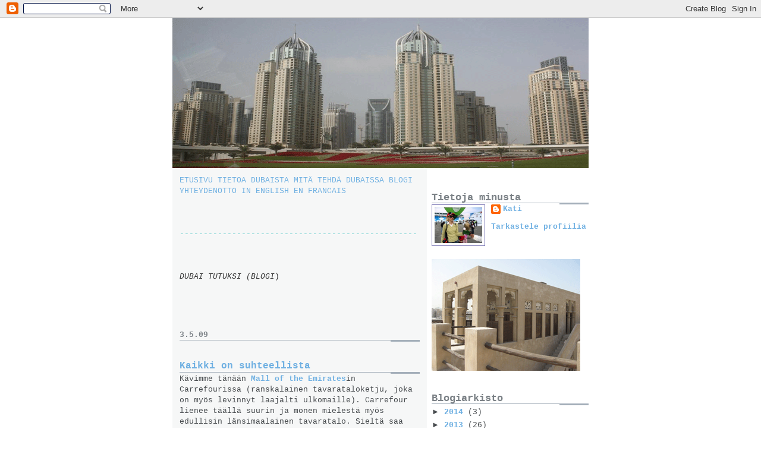

--- FILE ---
content_type: text/html; charset=UTF-8
request_url: https://katimustonen.blogspot.com/2009/05/kaikki-on-suhteellista.html
body_size: 8305
content:
<!DOCTYPE html>
<html dir='ltr'>
<head>
<link href='https://www.blogger.com/static/v1/widgets/2944754296-widget_css_bundle.css' rel='stylesheet' type='text/css'/>
<meta content='text/html; charset=UTF-8' http-equiv='Content-Type'/>
<meta content='blogger' name='generator'/>
<link href='https://katimustonen.blogspot.com/favicon.ico' rel='icon' type='image/x-icon'/>
<link href='http://katimustonen.blogspot.com/2009/05/kaikki-on-suhteellista.html' rel='canonical'/>
<link rel="alternate" type="application/atom+xml" title="Dubai tutuksi - Atom" href="https://katimustonen.blogspot.com/feeds/posts/default" />
<link rel="alternate" type="application/rss+xml" title="Dubai tutuksi - RSS" href="https://katimustonen.blogspot.com/feeds/posts/default?alt=rss" />
<link rel="service.post" type="application/atom+xml" title="Dubai tutuksi - Atom" href="https://www.blogger.com/feeds/8204234332120332972/posts/default" />

<link rel="alternate" type="application/atom+xml" title="Dubai tutuksi - Atom" href="https://katimustonen.blogspot.com/feeds/288645343842235536/comments/default" />
<!--Can't find substitution for tag [blog.ieCssRetrofitLinks]-->
<meta content='http://katimustonen.blogspot.com/2009/05/kaikki-on-suhteellista.html' property='og:url'/>
<meta content='Kaikki on suhteellista' property='og:title'/>
<meta content='Kävimme tänään Mall of the Emirates in Carrefourissa (ranskalainen tavarataloketju, joka on myös levinnyt laajalti ulkomaille). Carrefour li...' property='og:description'/>
<title>Dubai tutuksi: Kaikki on suhteellista</title>
<style id='page-skin-1' type='text/css'><!--
/*
* -----------------------------------------------------
* Blogger Template Style
* Name:     Snapshot: Sable
* Date:     27 Feb 2004
* Updated by: Blogger Team
* ------------------------------------------------------ */
/* -- basic html elements -- */
body {
padding: 0;
margin: 0;
font-size: small;
color: #474B4E;
background: #fff;
text-align: center;
}
a {
color: #6fb0e2;
font-weight: bold;
text-decoration: none;
}
a:visited {
color: #33595E;
}
a:hover {
text-decoration: underline;
color: #0094F0;
}
h1 {
margin: 0;
color: #7B8186;
font-size: 1.5em;
text-transform: lowercase;
}
h1 a, h1 a:link, h1 a:visited {
color: #7B8186;
}
h2, #comments h4 {
font-size: 1em;
margin-top: 2em;
margin-right: 0;
margin-bottom: 0;
margin-left: 0;
color: #7B8186;
background: transparent url(https://resources.blogblog.com/blogblog/data/snapshot_sable/bg-header1_left.gif) bottom right no-repeat;
padding-bottom: 2px;
}
h3 {
font-size: 1em;
margin-top: 2em;
margin-right: 0;
margin-bottom: 0;
margin-left: 0;
background: transparent url(https://resources.blogblog.com/blogblog/data/snapshot_sable/bg-header1_left.gif) bottom right no-repeat;
padding-bottom: 2px;
}
h4, h5 {
font-size: 0.9em;
text-transform: lowercase;
letter-spacing: 2px;
}
h5 {
color: #7B8186;
}
h6 {
font-size: 0.8em;
text-transform: uppercase;
letter-spacing: 2px;
}
p {
margin-top: 0;
margin-right: 0;
margin-bottom: 1em;
margin-left: 0;
}
img, form {
border: 0; margin: 0;
}
/* -- layout -- */
#outer-wrapper {
width: 700px;
margin: 0 auto;
text-align: left;
font: normal normal 100% Courier, monospace;
background: #fff url(https://resources.blogblog.com/blogblog/data/snapshot_sable/bg-body_left.gif) left top repeat-y;
}
#header-wrapper {
background: #D8DADC url(https://resources.blogblog.com/blogblog/data/snapshot_sable/bg-headerdiv_left.gif) left top repeat-y;
position: relative;
_height: 0;
}
.descriptionwrapper {
background: #fff url(https://resources.blogblog.com/blogblog/data/snapshot_sable/bg-sidebar3.gif) 1px 0 no-repeat;
width: 264px;
padding-top: 0;
padding-right: 0;
padding-bottom: 0;
padding-left: 8px;
margin-top: 1px;
margin-right: 0;
margin-bottom: 2px;
margin-left: 0;
position: absolute;
bottom: 0px;
right: 0px;
}
.description {
border: 1px solid #62C1FC;
background: #81CDFD url(https://resources.blogblog.com/blogblog/data/snapshot_sable/bg-profile3.gif);
padding-top: 10px;
padding-right: 0;
padding-bottom: 10px;
padding-left: 7px;
margin-top: 4px;
margin-right: 0;
margin-bottom: 0;
margin-left: -6px;
color: #33595E;
font-weight: bold;
}
#header-inner {
background: transparent url(https://resources.blogblog.com/blogblog/data/snapshot_sable/header-03_left.gif) bottom left no-repeat;
_height: 0;
}
#main-wrapper {
line-height: 1.4;
float: left;
padding: 10px 12px;
border-top: solid 1px #fff;
width: 428px;
word-wrap: break-word; /* fix for long text breaking sidebar float in IE */
overflow: hidden;     /* fix for long non-text content breaking IE sidebar float */
/* Tantek hack - http://www.tantek.com/CSS/Examples/boxmodelhack.html */
voice-family: "\"}\"";
voice-family: inherit;
width: 404px;
}
/* IE5 hack */
#main {}
#sidebar {
float:right;
border-top: solid 1px #fff;
padding-top: 4px;
padding-right: 0;
padding-bottom: 0;
padding-left: 7px;
background: #fff;
width: 264px;
word-wrap: break-word; /* fix for long text breaking sidebar float in IE */
overflow: hidden;     /* fix for long non-text content breaking IE sidebar float */
}
#footer {
clear: both;
background: #E9EAEB url(https://resources.blogblog.com/blogblog/data/snapshot_sable/bg-footer_left.gif) bottom left no-repeat;
border-top: solid 1px #fff;
min-height: 15px;
}
/* -- header style -- */
#header h1 {
padding-top: 12px;
padding-right: 0;
padding-bottom: 92px;
padding-left: 4px;
width: 557px;
line-height: normal;
}
/* -- content area style -- */
#main {
line-height: 1.4;
}
.post h3 {
font-size: 1.2em;
margin-bottom: 0;
color: #6fb0e2;
}
.post h3 a {
color: #6fb0e2;
}
.post {
clear: both;
margin-bottom: 4em;
}
.post-footer .post-author,
.post-footer .post-timestamp {
color: #474B4E;
}
.uncustomized-post-template .post-author,
.uncustomized-post-template .post-timestamp {
float: left;
margin-right: 4px;
}
.uncustomized-post-template .post-footer .comment-link {
float: right;
margin-left: 4px;
}
.post img, table.tr-caption-container {
border: 1px solid #E3E4E4;
padding: 2px;
background: #fff;
}
.tr-caption-container img {
border: none;
padding: 0;
}
.deleted-comment {
font-style:italic;
color:gray;
}
.feed-links {
clear: both;
line-height: 2.5em;
}
#blog-pager-newer-link {
float: left;
}
#blog-pager-older-link {
float: right;
}
#blog-pager {
text-align: center;
}
.comment-footer {
margin-bottom: 10px;
}
/* -- sidebar style -- */
.sidebar .widget {
margin-top: 1.3em;
margin-right: 0;
margin-bottom: 0.5em;
margin-left: 0;
}
.sidebar h2 {
font-size: 1.3em;
}
.sidebar dl {
margin-top: 0;
margin-right: 0;
margin-bottom: 10px;
margin-left: 0;
}
.sidebar ul {
list-style: none;
margin: 0;
padding: 0;
}
.sidebar li {
padding-bottom: 5px;
line-height: 1
}
.main .widget .clear {
clear: both;
}
/* -- sidebar style -- */
#footer p {
margin: 0;
padding: 12px 8px;
font-size: 0.9em;
}
.profile-textblock {
margin-left: 0;
clear: both;
}
.profile-img {
float: left;
margin-top: 0;
margin-right: 10px;
margin-bottom: 5px;
margin-left: 0;
border: 1px solid #7C78B5;
padding: 4px;
}
/** Page structure tweaks for layout editor wireframe */
body#layout #header-wrapper {
margin-top: 0;
}
body#layout #main-wrapper {
padding:0;
}

--></style>
<link href='https://www.blogger.com/dyn-css/authorization.css?targetBlogID=8204234332120332972&amp;zx=53558624-86e6-4170-825a-14c860ffc679' media='none' onload='if(media!=&#39;all&#39;)media=&#39;all&#39;' rel='stylesheet'/><noscript><link href='https://www.blogger.com/dyn-css/authorization.css?targetBlogID=8204234332120332972&amp;zx=53558624-86e6-4170-825a-14c860ffc679' rel='stylesheet'/></noscript>
<meta name='google-adsense-platform-account' content='ca-host-pub-1556223355139109'/>
<meta name='google-adsense-platform-domain' content='blogspot.com'/>

</head>
<body>
<div class='navbar section' id='navbar'><div class='widget Navbar' data-version='1' id='Navbar1'><script type="text/javascript">
    function setAttributeOnload(object, attribute, val) {
      if(window.addEventListener) {
        window.addEventListener('load',
          function(){ object[attribute] = val; }, false);
      } else {
        window.attachEvent('onload', function(){ object[attribute] = val; });
      }
    }
  </script>
<div id="navbar-iframe-container"></div>
<script type="text/javascript" src="https://apis.google.com/js/platform.js"></script>
<script type="text/javascript">
      gapi.load("gapi.iframes:gapi.iframes.style.bubble", function() {
        if (gapi.iframes && gapi.iframes.getContext) {
          gapi.iframes.getContext().openChild({
              url: 'https://www.blogger.com/navbar/8204234332120332972?po\x3d288645343842235536\x26origin\x3dhttps://katimustonen.blogspot.com',
              where: document.getElementById("navbar-iframe-container"),
              id: "navbar-iframe"
          });
        }
      });
    </script><script type="text/javascript">
(function() {
var script = document.createElement('script');
script.type = 'text/javascript';
script.src = '//pagead2.googlesyndication.com/pagead/js/google_top_exp.js';
var head = document.getElementsByTagName('head')[0];
if (head) {
head.appendChild(script);
}})();
</script>
</div></div>
<div id='outer-wrapper'><div id='wrap2'>
<!-- skip links for text browsers -->
<span id='skiplinks' style='display:none;'>
<a href='#main'>skip to main </a> |
      <a href='#sidebar'>skip to sidebar</a>
</span>
<div id='header-wrapper'>
<div class='header section' id='header'><div class='widget Header' data-version='1' id='Header1'>
<div id='header-inner'>
<a href='https://katimustonen.blogspot.com/' style='display: block'>
<img alt='Dubai tutuksi' height='254px; ' id='Header1_headerimg' src='https://blogger.googleusercontent.com/img/b/R29vZ2xl/AVvXsEgtHqXYe0IHcFUyotwK1tyN-gQ3G63ro-hYACMilxtD7isGiVR19xa-iT_nDHwhMsbf8WhHhWc_2OJxBlsOinPSpYWgUNg0rIYkS8mGxpTYD72lHG7nmDtku_VB5qCNmcFcsXk4P5i23j4o/s1600-r/TAU.gif' style='display: block' width='700px; '/>
</a>
</div>
</div></div>
</div>
<div id='content-wrapper'>
<div id='crosscol-wrapper' style='text-align:center'>
<div class='crosscol no-items section' id='crosscol'></div>
</div>
<div id='main-wrapper'>
<div class='main section' id='main'><div class='widget Text' data-version='1' id='Text1'>
<div class='widget-content'>
<a href="http://www.katimustonen.com/Home.html" style="font-style: normal; font-weight: normal; ">ETUSIVU </a><a href="http://www.katimustonen.com/Dubai.html" style="font-style: normal; font-weight: normal; ">TIETOA DUBAISTA</a> <a href="http://www.katimustonen.com/Mita_tehda.html" style="font-style: normal; font-weight: normal; ">MITÄ TEHDÄ DUBAISSA</a> <a href="http://katimustonen.blogspot.com/" style="font-style: normal; font-weight: normal; ">BLOGI</a> <a href="http://www.katimustonen.com/palautelomake.html" style="font-style: normal; font-weight: normal; ">YHTEYDENOTTO </a><a href="http://www.katimustonen.com/inenglish.html" style="font-style: normal; font-weight: normal; ">IN ENGLISH </a><a href="http://www.katimustonen.com/enfrancais.html" style="font-style: normal; font-weight: normal; ">EN FRANCAIS</a><br/><br/><br/><br/><span style="font-style: normal; font-weight: bold; "><span style="COLOR: rgb(102,204,204)">--------------------------------------------------</span></span><br/><br/><br/><br/><span style="color:#333333;"><i>DUBAI TUTUKSI (BLOGI</i>)</span><br/><br/><br/><br/>
</div>
<div class='clear'></div>
</div><div class='widget Blog' data-version='1' id='Blog1'>
<div class='blog-posts hfeed'>

          <div class="date-outer">
        
<h2 class='date-header'><span>3.5.09</span></h2>

          <div class="date-posts">
        
<div class='post-outer'>
<div class='post hentry uncustomized-post-template' itemprop='blogPost' itemscope='itemscope' itemtype='http://schema.org/BlogPosting'>
<meta content='8204234332120332972' itemprop='blogId'/>
<meta content='288645343842235536' itemprop='postId'/>
<a name='288645343842235536'></a>
<h3 class='post-title entry-title' itemprop='name'>
Kaikki on suhteellista
</h3>
<div class='post-header'>
<div class='post-header-line-1'></div>
</div>
<div class='post-body entry-content' id='post-body-288645343842235536' itemprop='description articleBody'>
Kävimme tänään <a href="http://www.malloftheemirates.com">Mall of the Emirates</a>in Carrefourissa (ranskalainen tavarataloketju, joka on myös levinnyt laajalti ulkomaille). Carrefour lienee täällä suurin ja monen mielestä myös edullisin länsimaalainen tavaratalo. Sieltä saa lähes kaikkea maan ja taivaan väliltä, paitsi possua. <br /><br />Carrefoureja on Dubaissa kolme (sekä jokunen pienempi Carrefour Express). Lähin niistä on meistä noin 30 km:n päässä. Alkuaikojen kulttuurishokin jyllätessä vaikeinta olikin hyväksyä, että täällä kaikki on niin kaukana. Ruokaostosten tekeminen tuntui pitkän ajomatkan ja hurjan liikenteen takia ylitsepääsemättömältä, ja ajatus siitä saattoi jopa viedä yöunet. Belgiassa kun meillä oli kaksi suurta ruokakauppaa ihan kodin vieressä.<br /><br />Kaikkeen tottuu. Nykyään käyn usein isoilla ruokaostoksilla Carrefourin lisäksi myös Hyper Pandassa tai Spinneyssä, ne kun ovat "ihan tässä lähellä" - molempiin on kuitenkin matkaa noin 20 km. Olen kaiketi alkanut suhteuttaa käsitteitä "lähellä" ja "kaukana" Dubain mittakaavaan.<br /><br />Tänään päivällä oli auton mittarin mukaan ulkolämpötila vain +33&#176;C, ja yöksi onkin luvattu vaivaiset +28&#176;C. Uskokaa täi älkää, mutta äsken ulkona käydessäni ilmassa tuntui ihan eräänlainen kylmä väre! Hi hi hi, toivottavasti basilikamme eivät palellu yöllä.
<div style='clear: both;'></div>
</div>
<div class='post-footer'>
<div class='post-footer-line post-footer-line-1'>
<span class='post-author vcard'>
Lähettänyt
<span class='fn' itemprop='author' itemscope='itemscope' itemtype='http://schema.org/Person'>
<meta content='https://www.blogger.com/profile/16087861894606876998' itemprop='url'/>
<a class='g-profile' href='https://www.blogger.com/profile/16087861894606876998' rel='author' title='author profile'>
<span itemprop='name'>Kati</span>
</a>
</span>
</span>
<span class='post-timestamp'>
</span>
<span class='post-comment-link'>
</span>
<span class='post-icons'>
</span>
<div class='post-share-buttons goog-inline-block'>
</div>
</div>
<div class='post-footer-line post-footer-line-2'>
<span class='post-labels'>
</span>
</div>
<div class='post-footer-line post-footer-line-3'>
<span class='post-location'>
</span>
</div>
</div>
</div>
<div class='comments' id='comments'>
<a name='comments'></a>
<h4>Ei kommentteja:</h4>
<div id='Blog1_comments-block-wrapper'>
<dl class='avatar-comment-indent' id='comments-block'>
</dl>
</div>
<p class='comment-footer'>
<a href='https://www.blogger.com/comment/fullpage/post/8204234332120332972/288645343842235536' onclick='javascript:window.open(this.href, "bloggerPopup", "toolbar=0,location=0,statusbar=1,menubar=0,scrollbars=yes,width=640,height=500"); return false;'>Lähetä kommentti</a>
</p>
</div>
</div>

        </div></div>
      
</div>
<div class='blog-pager' id='blog-pager'>
<span id='blog-pager-newer-link'>
<a class='blog-pager-newer-link' href='https://katimustonen.blogspot.com/2009/05/puutarha.html' id='Blog1_blog-pager-newer-link' title='Uudempi teksti'>Uudempi teksti</a>
</span>
<span id='blog-pager-older-link'>
<a class='blog-pager-older-link' href='https://katimustonen.blogspot.com/2009/05/emirates-towers.html' id='Blog1_blog-pager-older-link' title='Vanhempi viesti'>Vanhempi viesti</a>
</span>
<a class='home-link' href='https://katimustonen.blogspot.com/'>Etusivu</a>
</div>
<div class='clear'></div>
<div class='post-feeds'>
<div class='feed-links'>
Tilaa:
<a class='feed-link' href='https://katimustonen.blogspot.com/feeds/288645343842235536/comments/default' target='_blank' type='application/atom+xml'>Lähetä kommentteja (Atom)</a>
</div>
</div>
</div></div>
</div>
<div id='sidebar-wrapper'>
<div class='sidebar section' id='sidebar'><div class='widget Profile' data-version='1' id='Profile1'>
<h2>Tietoja minusta</h2>
<div class='widget-content'>
<a href='https://www.blogger.com/profile/16087861894606876998'><img alt='Oma kuva' class='profile-img' height='60' src='//blogger.googleusercontent.com/img/b/R29vZ2xl/AVvXsEh-JmQr7jnn_ZKK7WjK0DGl0QRUnJ9ZbMV1zxmY4QGP-2-gYkKhRhAETnqSdeIjQUvkVFtLFDcsij99Qvw0S3vqLxaaQv3oyV1XsQftWjlm-ECon8FP-uMvPKiDNzUMNw/s220/IMG_9404.jpg' width='80'/></a>
<dl class='profile-datablock'>
<dt class='profile-data'>
<a class='profile-name-link g-profile' href='https://www.blogger.com/profile/16087861894606876998' rel='author' style='background-image: url(//www.blogger.com/img/logo-16.png);'>
Kati
</a>
</dt>
</dl>
<a class='profile-link' href='https://www.blogger.com/profile/16087861894606876998' rel='author'>Tarkastele profiilia</a>
<div class='clear'></div>
</div>
</div><div class='widget Image' data-version='1' id='Image2'>
<div class='widget-content'>
<img alt='' height='188' id='Image2_img' src='https://blogger.googleusercontent.com/img/b/R29vZ2xl/AVvXsEio-OvO1jioFiU5_MlZZdZnyVZMULDxqSYRgPTMgCzczXIAU0C-UslZimmNNV9laVoav-ptRJbmmcAZwoTDCtaKMEa3ZHc4tHWOla6IQQZVNujJp8qB-YxGxw40MAd35nv5Ib-iz1fscfPw/s264/IMG_4299web.gif' width='250'/>
<br/>
</div>
<div class='clear'></div>
</div><div class='widget BlogArchive' data-version='1' id='BlogArchive1'>
<h2>Blogiarkisto</h2>
<div class='widget-content'>
<div id='ArchiveList'>
<div id='BlogArchive1_ArchiveList'>
<ul class='hierarchy'>
<li class='archivedate collapsed'>
<a class='toggle' href='javascript:void(0)'>
<span class='zippy'>

        &#9658;&#160;
      
</span>
</a>
<a class='post-count-link' href='https://katimustonen.blogspot.com/2014/'>
2014
</a>
<span class='post-count' dir='ltr'>(3)</span>
<ul class='hierarchy'>
<li class='archivedate collapsed'>
<a class='post-count-link' href='https://katimustonen.blogspot.com/2014/03/'>
maaliskuuta 2014
</a>
<span class='post-count' dir='ltr'>(1)</span>
</li>
</ul>
<ul class='hierarchy'>
<li class='archivedate collapsed'>
<a class='post-count-link' href='https://katimustonen.blogspot.com/2014/01/'>
tammikuuta 2014
</a>
<span class='post-count' dir='ltr'>(2)</span>
</li>
</ul>
</li>
</ul>
<ul class='hierarchy'>
<li class='archivedate collapsed'>
<a class='toggle' href='javascript:void(0)'>
<span class='zippy'>

        &#9658;&#160;
      
</span>
</a>
<a class='post-count-link' href='https://katimustonen.blogspot.com/2013/'>
2013
</a>
<span class='post-count' dir='ltr'>(26)</span>
<ul class='hierarchy'>
<li class='archivedate collapsed'>
<a class='post-count-link' href='https://katimustonen.blogspot.com/2013/12/'>
joulukuuta 2013
</a>
<span class='post-count' dir='ltr'>(4)</span>
</li>
</ul>
<ul class='hierarchy'>
<li class='archivedate collapsed'>
<a class='post-count-link' href='https://katimustonen.blogspot.com/2013/11/'>
marraskuuta 2013
</a>
<span class='post-count' dir='ltr'>(4)</span>
</li>
</ul>
<ul class='hierarchy'>
<li class='archivedate collapsed'>
<a class='post-count-link' href='https://katimustonen.blogspot.com/2013/10/'>
lokakuuta 2013
</a>
<span class='post-count' dir='ltr'>(2)</span>
</li>
</ul>
<ul class='hierarchy'>
<li class='archivedate collapsed'>
<a class='post-count-link' href='https://katimustonen.blogspot.com/2013/09/'>
syyskuuta 2013
</a>
<span class='post-count' dir='ltr'>(1)</span>
</li>
</ul>
<ul class='hierarchy'>
<li class='archivedate collapsed'>
<a class='post-count-link' href='https://katimustonen.blogspot.com/2013/07/'>
heinäkuuta 2013
</a>
<span class='post-count' dir='ltr'>(1)</span>
</li>
</ul>
<ul class='hierarchy'>
<li class='archivedate collapsed'>
<a class='post-count-link' href='https://katimustonen.blogspot.com/2013/05/'>
toukokuuta 2013
</a>
<span class='post-count' dir='ltr'>(2)</span>
</li>
</ul>
<ul class='hierarchy'>
<li class='archivedate collapsed'>
<a class='post-count-link' href='https://katimustonen.blogspot.com/2013/04/'>
huhtikuuta 2013
</a>
<span class='post-count' dir='ltr'>(1)</span>
</li>
</ul>
<ul class='hierarchy'>
<li class='archivedate collapsed'>
<a class='post-count-link' href='https://katimustonen.blogspot.com/2013/03/'>
maaliskuuta 2013
</a>
<span class='post-count' dir='ltr'>(5)</span>
</li>
</ul>
<ul class='hierarchy'>
<li class='archivedate collapsed'>
<a class='post-count-link' href='https://katimustonen.blogspot.com/2013/02/'>
helmikuuta 2013
</a>
<span class='post-count' dir='ltr'>(3)</span>
</li>
</ul>
<ul class='hierarchy'>
<li class='archivedate collapsed'>
<a class='post-count-link' href='https://katimustonen.blogspot.com/2013/01/'>
tammikuuta 2013
</a>
<span class='post-count' dir='ltr'>(3)</span>
</li>
</ul>
</li>
</ul>
<ul class='hierarchy'>
<li class='archivedate collapsed'>
<a class='toggle' href='javascript:void(0)'>
<span class='zippy'>

        &#9658;&#160;
      
</span>
</a>
<a class='post-count-link' href='https://katimustonen.blogspot.com/2012/'>
2012
</a>
<span class='post-count' dir='ltr'>(48)</span>
<ul class='hierarchy'>
<li class='archivedate collapsed'>
<a class='post-count-link' href='https://katimustonen.blogspot.com/2012/12/'>
joulukuuta 2012
</a>
<span class='post-count' dir='ltr'>(4)</span>
</li>
</ul>
<ul class='hierarchy'>
<li class='archivedate collapsed'>
<a class='post-count-link' href='https://katimustonen.blogspot.com/2012/11/'>
marraskuuta 2012
</a>
<span class='post-count' dir='ltr'>(6)</span>
</li>
</ul>
<ul class='hierarchy'>
<li class='archivedate collapsed'>
<a class='post-count-link' href='https://katimustonen.blogspot.com/2012/10/'>
lokakuuta 2012
</a>
<span class='post-count' dir='ltr'>(3)</span>
</li>
</ul>
<ul class='hierarchy'>
<li class='archivedate collapsed'>
<a class='post-count-link' href='https://katimustonen.blogspot.com/2012/09/'>
syyskuuta 2012
</a>
<span class='post-count' dir='ltr'>(4)</span>
</li>
</ul>
<ul class='hierarchy'>
<li class='archivedate collapsed'>
<a class='post-count-link' href='https://katimustonen.blogspot.com/2012/08/'>
elokuuta 2012
</a>
<span class='post-count' dir='ltr'>(5)</span>
</li>
</ul>
<ul class='hierarchy'>
<li class='archivedate collapsed'>
<a class='post-count-link' href='https://katimustonen.blogspot.com/2012/07/'>
heinäkuuta 2012
</a>
<span class='post-count' dir='ltr'>(3)</span>
</li>
</ul>
<ul class='hierarchy'>
<li class='archivedate collapsed'>
<a class='post-count-link' href='https://katimustonen.blogspot.com/2012/06/'>
kesäkuuta 2012
</a>
<span class='post-count' dir='ltr'>(3)</span>
</li>
</ul>
<ul class='hierarchy'>
<li class='archivedate collapsed'>
<a class='post-count-link' href='https://katimustonen.blogspot.com/2012/05/'>
toukokuuta 2012
</a>
<span class='post-count' dir='ltr'>(3)</span>
</li>
</ul>
<ul class='hierarchy'>
<li class='archivedate collapsed'>
<a class='post-count-link' href='https://katimustonen.blogspot.com/2012/04/'>
huhtikuuta 2012
</a>
<span class='post-count' dir='ltr'>(5)</span>
</li>
</ul>
<ul class='hierarchy'>
<li class='archivedate collapsed'>
<a class='post-count-link' href='https://katimustonen.blogspot.com/2012/03/'>
maaliskuuta 2012
</a>
<span class='post-count' dir='ltr'>(4)</span>
</li>
</ul>
<ul class='hierarchy'>
<li class='archivedate collapsed'>
<a class='post-count-link' href='https://katimustonen.blogspot.com/2012/02/'>
helmikuuta 2012
</a>
<span class='post-count' dir='ltr'>(5)</span>
</li>
</ul>
<ul class='hierarchy'>
<li class='archivedate collapsed'>
<a class='post-count-link' href='https://katimustonen.blogspot.com/2012/01/'>
tammikuuta 2012
</a>
<span class='post-count' dir='ltr'>(3)</span>
</li>
</ul>
</li>
</ul>
<ul class='hierarchy'>
<li class='archivedate collapsed'>
<a class='toggle' href='javascript:void(0)'>
<span class='zippy'>

        &#9658;&#160;
      
</span>
</a>
<a class='post-count-link' href='https://katimustonen.blogspot.com/2011/'>
2011
</a>
<span class='post-count' dir='ltr'>(62)</span>
<ul class='hierarchy'>
<li class='archivedate collapsed'>
<a class='post-count-link' href='https://katimustonen.blogspot.com/2011/12/'>
joulukuuta 2011
</a>
<span class='post-count' dir='ltr'>(3)</span>
</li>
</ul>
<ul class='hierarchy'>
<li class='archivedate collapsed'>
<a class='post-count-link' href='https://katimustonen.blogspot.com/2011/11/'>
marraskuuta 2011
</a>
<span class='post-count' dir='ltr'>(5)</span>
</li>
</ul>
<ul class='hierarchy'>
<li class='archivedate collapsed'>
<a class='post-count-link' href='https://katimustonen.blogspot.com/2011/10/'>
lokakuuta 2011
</a>
<span class='post-count' dir='ltr'>(5)</span>
</li>
</ul>
<ul class='hierarchy'>
<li class='archivedate collapsed'>
<a class='post-count-link' href='https://katimustonen.blogspot.com/2011/09/'>
syyskuuta 2011
</a>
<span class='post-count' dir='ltr'>(6)</span>
</li>
</ul>
<ul class='hierarchy'>
<li class='archivedate collapsed'>
<a class='post-count-link' href='https://katimustonen.blogspot.com/2011/08/'>
elokuuta 2011
</a>
<span class='post-count' dir='ltr'>(5)</span>
</li>
</ul>
<ul class='hierarchy'>
<li class='archivedate collapsed'>
<a class='post-count-link' href='https://katimustonen.blogspot.com/2011/06/'>
kesäkuuta 2011
</a>
<span class='post-count' dir='ltr'>(5)</span>
</li>
</ul>
<ul class='hierarchy'>
<li class='archivedate collapsed'>
<a class='post-count-link' href='https://katimustonen.blogspot.com/2011/05/'>
toukokuuta 2011
</a>
<span class='post-count' dir='ltr'>(7)</span>
</li>
</ul>
<ul class='hierarchy'>
<li class='archivedate collapsed'>
<a class='post-count-link' href='https://katimustonen.blogspot.com/2011/04/'>
huhtikuuta 2011
</a>
<span class='post-count' dir='ltr'>(4)</span>
</li>
</ul>
<ul class='hierarchy'>
<li class='archivedate collapsed'>
<a class='post-count-link' href='https://katimustonen.blogspot.com/2011/03/'>
maaliskuuta 2011
</a>
<span class='post-count' dir='ltr'>(7)</span>
</li>
</ul>
<ul class='hierarchy'>
<li class='archivedate collapsed'>
<a class='post-count-link' href='https://katimustonen.blogspot.com/2011/02/'>
helmikuuta 2011
</a>
<span class='post-count' dir='ltr'>(7)</span>
</li>
</ul>
<ul class='hierarchy'>
<li class='archivedate collapsed'>
<a class='post-count-link' href='https://katimustonen.blogspot.com/2011/01/'>
tammikuuta 2011
</a>
<span class='post-count' dir='ltr'>(8)</span>
</li>
</ul>
</li>
</ul>
<ul class='hierarchy'>
<li class='archivedate collapsed'>
<a class='toggle' href='javascript:void(0)'>
<span class='zippy'>

        &#9658;&#160;
      
</span>
</a>
<a class='post-count-link' href='https://katimustonen.blogspot.com/2010/'>
2010
</a>
<span class='post-count' dir='ltr'>(81)</span>
<ul class='hierarchy'>
<li class='archivedate collapsed'>
<a class='post-count-link' href='https://katimustonen.blogspot.com/2010/12/'>
joulukuuta 2010
</a>
<span class='post-count' dir='ltr'>(5)</span>
</li>
</ul>
<ul class='hierarchy'>
<li class='archivedate collapsed'>
<a class='post-count-link' href='https://katimustonen.blogspot.com/2010/11/'>
marraskuuta 2010
</a>
<span class='post-count' dir='ltr'>(9)</span>
</li>
</ul>
<ul class='hierarchy'>
<li class='archivedate collapsed'>
<a class='post-count-link' href='https://katimustonen.blogspot.com/2010/10/'>
lokakuuta 2010
</a>
<span class='post-count' dir='ltr'>(8)</span>
</li>
</ul>
<ul class='hierarchy'>
<li class='archivedate collapsed'>
<a class='post-count-link' href='https://katimustonen.blogspot.com/2010/09/'>
syyskuuta 2010
</a>
<span class='post-count' dir='ltr'>(5)</span>
</li>
</ul>
<ul class='hierarchy'>
<li class='archivedate collapsed'>
<a class='post-count-link' href='https://katimustonen.blogspot.com/2010/08/'>
elokuuta 2010
</a>
<span class='post-count' dir='ltr'>(8)</span>
</li>
</ul>
<ul class='hierarchy'>
<li class='archivedate collapsed'>
<a class='post-count-link' href='https://katimustonen.blogspot.com/2010/07/'>
heinäkuuta 2010
</a>
<span class='post-count' dir='ltr'>(2)</span>
</li>
</ul>
<ul class='hierarchy'>
<li class='archivedate collapsed'>
<a class='post-count-link' href='https://katimustonen.blogspot.com/2010/06/'>
kesäkuuta 2010
</a>
<span class='post-count' dir='ltr'>(8)</span>
</li>
</ul>
<ul class='hierarchy'>
<li class='archivedate collapsed'>
<a class='post-count-link' href='https://katimustonen.blogspot.com/2010/05/'>
toukokuuta 2010
</a>
<span class='post-count' dir='ltr'>(9)</span>
</li>
</ul>
<ul class='hierarchy'>
<li class='archivedate collapsed'>
<a class='post-count-link' href='https://katimustonen.blogspot.com/2010/04/'>
huhtikuuta 2010
</a>
<span class='post-count' dir='ltr'>(6)</span>
</li>
</ul>
<ul class='hierarchy'>
<li class='archivedate collapsed'>
<a class='post-count-link' href='https://katimustonen.blogspot.com/2010/03/'>
maaliskuuta 2010
</a>
<span class='post-count' dir='ltr'>(5)</span>
</li>
</ul>
<ul class='hierarchy'>
<li class='archivedate collapsed'>
<a class='post-count-link' href='https://katimustonen.blogspot.com/2010/02/'>
helmikuuta 2010
</a>
<span class='post-count' dir='ltr'>(7)</span>
</li>
</ul>
<ul class='hierarchy'>
<li class='archivedate collapsed'>
<a class='post-count-link' href='https://katimustonen.blogspot.com/2010/01/'>
tammikuuta 2010
</a>
<span class='post-count' dir='ltr'>(9)</span>
</li>
</ul>
</li>
</ul>
<ul class='hierarchy'>
<li class='archivedate expanded'>
<a class='toggle' href='javascript:void(0)'>
<span class='zippy toggle-open'>

        &#9660;&#160;
      
</span>
</a>
<a class='post-count-link' href='https://katimustonen.blogspot.com/2009/'>
2009
</a>
<span class='post-count' dir='ltr'>(99)</span>
<ul class='hierarchy'>
<li class='archivedate collapsed'>
<a class='post-count-link' href='https://katimustonen.blogspot.com/2009/12/'>
joulukuuta 2009
</a>
<span class='post-count' dir='ltr'>(10)</span>
</li>
</ul>
<ul class='hierarchy'>
<li class='archivedate collapsed'>
<a class='post-count-link' href='https://katimustonen.blogspot.com/2009/11/'>
marraskuuta 2009
</a>
<span class='post-count' dir='ltr'>(8)</span>
</li>
</ul>
<ul class='hierarchy'>
<li class='archivedate collapsed'>
<a class='post-count-link' href='https://katimustonen.blogspot.com/2009/10/'>
lokakuuta 2009
</a>
<span class='post-count' dir='ltr'>(7)</span>
</li>
</ul>
<ul class='hierarchy'>
<li class='archivedate collapsed'>
<a class='post-count-link' href='https://katimustonen.blogspot.com/2009/09/'>
syyskuuta 2009
</a>
<span class='post-count' dir='ltr'>(10)</span>
</li>
</ul>
<ul class='hierarchy'>
<li class='archivedate collapsed'>
<a class='post-count-link' href='https://katimustonen.blogspot.com/2009/08/'>
elokuuta 2009
</a>
<span class='post-count' dir='ltr'>(6)</span>
</li>
</ul>
<ul class='hierarchy'>
<li class='archivedate collapsed'>
<a class='post-count-link' href='https://katimustonen.blogspot.com/2009/07/'>
heinäkuuta 2009
</a>
<span class='post-count' dir='ltr'>(9)</span>
</li>
</ul>
<ul class='hierarchy'>
<li class='archivedate collapsed'>
<a class='post-count-link' href='https://katimustonen.blogspot.com/2009/06/'>
kesäkuuta 2009
</a>
<span class='post-count' dir='ltr'>(7)</span>
</li>
</ul>
<ul class='hierarchy'>
<li class='archivedate expanded'>
<a class='post-count-link' href='https://katimustonen.blogspot.com/2009/05/'>
toukokuuta 2009
</a>
<span class='post-count' dir='ltr'>(13)</span>
</li>
</ul>
<ul class='hierarchy'>
<li class='archivedate collapsed'>
<a class='post-count-link' href='https://katimustonen.blogspot.com/2009/04/'>
huhtikuuta 2009
</a>
<span class='post-count' dir='ltr'>(23)</span>
</li>
</ul>
<ul class='hierarchy'>
<li class='archivedate collapsed'>
<a class='post-count-link' href='https://katimustonen.blogspot.com/2009/03/'>
maaliskuuta 2009
</a>
<span class='post-count' dir='ltr'>(6)</span>
</li>
</ul>
</li>
</ul>
</div>
</div>
<div class='clear'></div>
</div>
</div><div class='widget Image' data-version='1' id='Image1'>
<div class='widget-content'>
<img alt='' height='176' id='Image1_img' src='https://blogger.googleusercontent.com/img/b/R29vZ2xl/AVvXsEi8tE4tkZ4FY3LbeaNxUil0efZHa61LWJC64uI9LaT1Shap7vhCv6TnINa7zoxAxMKkF5jgo7SzDG2pIh28BKMgDve8Jve-A5FUEOe6xhambCXqW4wAGMxXYeHeHAHvIV-9u8WQSboyB6FU/s264/IMG_0870web.gif' width='264'/>
<br/>
</div>
<div class='clear'></div>
</div><div class='widget LinkList' data-version='1' id='LinkList1'>
<h2>Linkkejä</h2>
<div class='widget-content'>
<ul>
<li><a href='http://www.tiiulii.blogspot.com/'>Lost in London</a></li>
<li><a href='http://www.kotonakaikkialla.blogspot.com/'>Kotona kaikkialla</a></li>
<li><a href='http://www.ecoventureme.com/'>Ecoventure</a></li>
<li><a href='http://homestay-nepal.com/'>Babu's Homestay Nepal</a></li>
</ul>
<div class='clear'></div>
</div>
</div></div>
</div>
<!-- spacer for skins that want sidebar and main to be the same height-->
<div class='clear'>&#160;</div>
</div>
<!-- end content-wrapper -->
<div id='footer-wrapper'>
<div class='footer no-items section' id='footer'></div>
</div>
</div></div>
<!-- end outer-wrapper -->

<script type="text/javascript" src="https://www.blogger.com/static/v1/widgets/2028843038-widgets.js"></script>
<script type='text/javascript'>
window['__wavt'] = 'AOuZoY71Ky08zyD5938K5ULUiKoac3Xzqg:1768986420973';_WidgetManager._Init('//www.blogger.com/rearrange?blogID\x3d8204234332120332972','//katimustonen.blogspot.com/2009/05/kaikki-on-suhteellista.html','8204234332120332972');
_WidgetManager._SetDataContext([{'name': 'blog', 'data': {'blogId': '8204234332120332972', 'title': 'Dubai tutuksi', 'url': 'https://katimustonen.blogspot.com/2009/05/kaikki-on-suhteellista.html', 'canonicalUrl': 'http://katimustonen.blogspot.com/2009/05/kaikki-on-suhteellista.html', 'homepageUrl': 'https://katimustonen.blogspot.com/', 'searchUrl': 'https://katimustonen.blogspot.com/search', 'canonicalHomepageUrl': 'http://katimustonen.blogspot.com/', 'blogspotFaviconUrl': 'https://katimustonen.blogspot.com/favicon.ico', 'bloggerUrl': 'https://www.blogger.com', 'hasCustomDomain': false, 'httpsEnabled': true, 'enabledCommentProfileImages': true, 'gPlusViewType': 'FILTERED_POSTMOD', 'adultContent': false, 'analyticsAccountNumber': '', 'encoding': 'UTF-8', 'locale': 'fi', 'localeUnderscoreDelimited': 'fi', 'languageDirection': 'ltr', 'isPrivate': false, 'isMobile': false, 'isMobileRequest': false, 'mobileClass': '', 'isPrivateBlog': false, 'isDynamicViewsAvailable': true, 'feedLinks': '\x3clink rel\x3d\x22alternate\x22 type\x3d\x22application/atom+xml\x22 title\x3d\x22Dubai tutuksi - Atom\x22 href\x3d\x22https://katimustonen.blogspot.com/feeds/posts/default\x22 /\x3e\n\x3clink rel\x3d\x22alternate\x22 type\x3d\x22application/rss+xml\x22 title\x3d\x22Dubai tutuksi - RSS\x22 href\x3d\x22https://katimustonen.blogspot.com/feeds/posts/default?alt\x3drss\x22 /\x3e\n\x3clink rel\x3d\x22service.post\x22 type\x3d\x22application/atom+xml\x22 title\x3d\x22Dubai tutuksi - Atom\x22 href\x3d\x22https://www.blogger.com/feeds/8204234332120332972/posts/default\x22 /\x3e\n\n\x3clink rel\x3d\x22alternate\x22 type\x3d\x22application/atom+xml\x22 title\x3d\x22Dubai tutuksi - Atom\x22 href\x3d\x22https://katimustonen.blogspot.com/feeds/288645343842235536/comments/default\x22 /\x3e\n', 'meTag': '', 'adsenseHostId': 'ca-host-pub-1556223355139109', 'adsenseHasAds': false, 'adsenseAutoAds': false, 'boqCommentIframeForm': true, 'loginRedirectParam': '', 'isGoogleEverywhereLinkTooltipEnabled': true, 'view': '', 'dynamicViewsCommentsSrc': '//www.blogblog.com/dynamicviews/4224c15c4e7c9321/js/comments.js', 'dynamicViewsScriptSrc': '//www.blogblog.com/dynamicviews/6e0d22adcfa5abea', 'plusOneApiSrc': 'https://apis.google.com/js/platform.js', 'disableGComments': true, 'interstitialAccepted': false, 'sharing': {'platforms': [{'name': 'Hae linkki', 'key': 'link', 'shareMessage': 'Hae linkki', 'target': ''}, {'name': 'Facebook', 'key': 'facebook', 'shareMessage': 'Jaa: Facebook', 'target': 'facebook'}, {'name': 'Bloggaa t\xe4st\xe4!', 'key': 'blogThis', 'shareMessage': 'Bloggaa t\xe4st\xe4!', 'target': 'blog'}, {'name': 'X', 'key': 'twitter', 'shareMessage': 'Jaa: X', 'target': 'twitter'}, {'name': 'Pinterest', 'key': 'pinterest', 'shareMessage': 'Jaa: Pinterest', 'target': 'pinterest'}, {'name': 'S\xe4hk\xf6posti', 'key': 'email', 'shareMessage': 'S\xe4hk\xf6posti', 'target': 'email'}], 'disableGooglePlus': true, 'googlePlusShareButtonWidth': 0, 'googlePlusBootstrap': '\x3cscript type\x3d\x22text/javascript\x22\x3ewindow.___gcfg \x3d {\x27lang\x27: \x27fi\x27};\x3c/script\x3e'}, 'hasCustomJumpLinkMessage': false, 'jumpLinkMessage': 'Lue lis\xe4\xe4', 'pageType': 'item', 'postId': '288645343842235536', 'pageName': 'Kaikki on suhteellista', 'pageTitle': 'Dubai tutuksi: Kaikki on suhteellista'}}, {'name': 'features', 'data': {}}, {'name': 'messages', 'data': {'edit': 'Muokkaa', 'linkCopiedToClipboard': 'Linkki kopioitiin leikep\xf6yd\xe4lle!', 'ok': 'OK', 'postLink': 'Tekstin linkki'}}, {'name': 'template', 'data': {'isResponsive': false, 'isAlternateRendering': false, 'isCustom': false}}, {'name': 'view', 'data': {'classic': {'name': 'classic', 'url': '?view\x3dclassic'}, 'flipcard': {'name': 'flipcard', 'url': '?view\x3dflipcard'}, 'magazine': {'name': 'magazine', 'url': '?view\x3dmagazine'}, 'mosaic': {'name': 'mosaic', 'url': '?view\x3dmosaic'}, 'sidebar': {'name': 'sidebar', 'url': '?view\x3dsidebar'}, 'snapshot': {'name': 'snapshot', 'url': '?view\x3dsnapshot'}, 'timeslide': {'name': 'timeslide', 'url': '?view\x3dtimeslide'}, 'isMobile': false, 'title': 'Kaikki on suhteellista', 'description': 'K\xe4vimme t\xe4n\xe4\xe4n Mall of the Emirates in Carrefourissa (ranskalainen tavarataloketju, joka on my\xf6s levinnyt laajalti ulkomaille). Carrefour li...', 'url': 'https://katimustonen.blogspot.com/2009/05/kaikki-on-suhteellista.html', 'type': 'item', 'isSingleItem': true, 'isMultipleItems': false, 'isError': false, 'isPage': false, 'isPost': true, 'isHomepage': false, 'isArchive': false, 'isLabelSearch': false, 'postId': 288645343842235536}}]);
_WidgetManager._RegisterWidget('_NavbarView', new _WidgetInfo('Navbar1', 'navbar', document.getElementById('Navbar1'), {}, 'displayModeFull'));
_WidgetManager._RegisterWidget('_HeaderView', new _WidgetInfo('Header1', 'header', document.getElementById('Header1'), {}, 'displayModeFull'));
_WidgetManager._RegisterWidget('_TextView', new _WidgetInfo('Text1', 'main', document.getElementById('Text1'), {}, 'displayModeFull'));
_WidgetManager._RegisterWidget('_BlogView', new _WidgetInfo('Blog1', 'main', document.getElementById('Blog1'), {'cmtInteractionsEnabled': false, 'lightboxEnabled': true, 'lightboxModuleUrl': 'https://www.blogger.com/static/v1/jsbin/3345044550-lbx__fi.js', 'lightboxCssUrl': 'https://www.blogger.com/static/v1/v-css/828616780-lightbox_bundle.css'}, 'displayModeFull'));
_WidgetManager._RegisterWidget('_ProfileView', new _WidgetInfo('Profile1', 'sidebar', document.getElementById('Profile1'), {}, 'displayModeFull'));
_WidgetManager._RegisterWidget('_ImageView', new _WidgetInfo('Image2', 'sidebar', document.getElementById('Image2'), {'resize': false}, 'displayModeFull'));
_WidgetManager._RegisterWidget('_BlogArchiveView', new _WidgetInfo('BlogArchive1', 'sidebar', document.getElementById('BlogArchive1'), {'languageDirection': 'ltr', 'loadingMessage': 'Ladataan\x26hellip;'}, 'displayModeFull'));
_WidgetManager._RegisterWidget('_ImageView', new _WidgetInfo('Image1', 'sidebar', document.getElementById('Image1'), {'resize': false}, 'displayModeFull'));
_WidgetManager._RegisterWidget('_LinkListView', new _WidgetInfo('LinkList1', 'sidebar', document.getElementById('LinkList1'), {}, 'displayModeFull'));
</script>
</body>
</html>